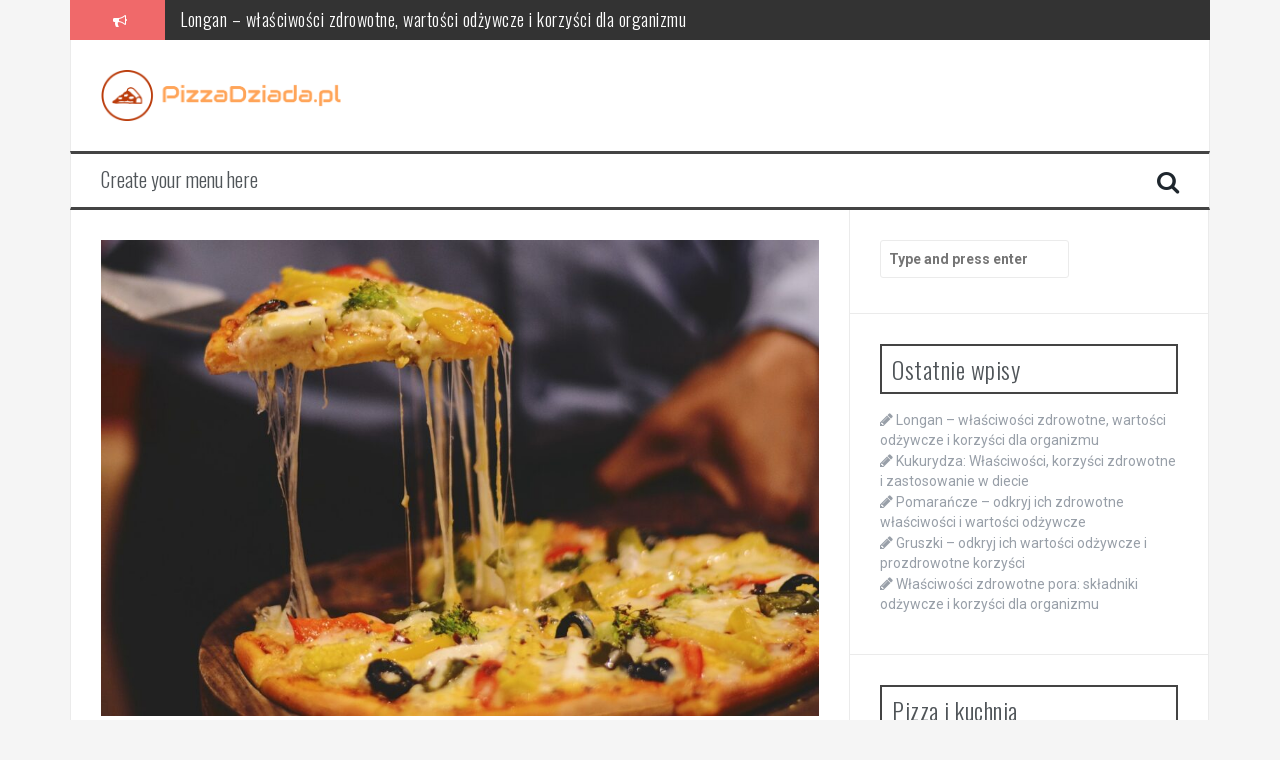

--- FILE ---
content_type: text/html; charset=UTF-8
request_url: https://pizzadziada.pl/krakowskie-pizzerie-z-unikalnymi-smakami-lodow-polaczenie-dwoch-ulubionych-deserow/
body_size: 17912
content:
<!DOCTYPE html>
<html lang="pl-PL">
<head>
<meta charset="UTF-8">
<meta name="viewport" content="width=device-width, initial-scale=1">
<link rel="profile" href="https://gmpg.org/xfn/11">
<link rel="pingback" href="https://pizzadziada.pl/xmlrpc.php">

<meta name='robots' content='index, follow, max-image-preview:large, max-snippet:-1, max-video-preview:-1' />

	<!-- This site is optimized with the Yoast SEO plugin v26.8 - https://yoast.com/product/yoast-seo-wordpress/ -->
	<title>Krakowskie pizzerie z unikalnymi smakami lodów: Połączenie dwóch ulubionych deserów - PizzaDziada.pl</title>
	<link rel="canonical" href="https://pizzadziada.pl/krakowskie-pizzerie-z-unikalnymi-smakami-lodow-polaczenie-dwoch-ulubionych-deserow/" />
	<meta property="og:locale" content="pl_PL" />
	<meta property="og:type" content="article" />
	<meta property="og:title" content="Krakowskie pizzerie z unikalnymi smakami lodów: Połączenie dwóch ulubionych deserów - PizzaDziada.pl" />
	<meta property="og:description" content="Kraków to miasto, które nieustannie zaskakuje swoimi kulinarnymi innowacjami. Połączenie pizzy i lodów, choć może wydawać się nietypowe, zyskuje coraz większą popularność wśród mieszkańców oraz turystów. Lokalne pizzerie oferują nie tylko klasyczne desery, ale także zaskakujące smaki, które łączą słodkie i słone doznania. Warto przekonać się, jakie unikalne kombinacje sztuka kulinarna Krakowa może nam zaoferować [&hellip;]" />
	<meta property="og:url" content="https://pizzadziada.pl/krakowskie-pizzerie-z-unikalnymi-smakami-lodow-polaczenie-dwoch-ulubionych-deserow/" />
	<meta property="og:site_name" content="PizzaDziada.pl" />
	<meta property="article:published_time" content="2021-08-23T23:01:42+00:00" />
	<meta property="article:modified_time" content="2025-12-24T01:00:18+00:00" />
	<meta property="og:image" content="https://pizzadziada.pl/wp-content/uploads/2022/11/pizza_1668784771.jpg" />
	<meta property="og:image:width" content="1280" />
	<meta property="og:image:height" content="848" />
	<meta property="og:image:type" content="image/jpeg" />
	<meta name="author" content="PizzaDziada.pl" />
	<meta name="twitter:card" content="summary_large_image" />
	<meta name="twitter:label1" content="Napisane przez" />
	<meta name="twitter:data1" content="PizzaDziada.pl" />
	<meta name="twitter:label2" content="Szacowany czas czytania" />
	<meta name="twitter:data2" content="8 minut" />
	<script type="application/ld+json" class="yoast-schema-graph">{"@context":"https://schema.org","@graph":[{"@type":"Article","@id":"https://pizzadziada.pl/krakowskie-pizzerie-z-unikalnymi-smakami-lodow-polaczenie-dwoch-ulubionych-deserow/#article","isPartOf":{"@id":"https://pizzadziada.pl/krakowskie-pizzerie-z-unikalnymi-smakami-lodow-polaczenie-dwoch-ulubionych-deserow/"},"author":{"name":"PizzaDziada.pl","@id":"https://pizzadziada.pl/#/schema/person/e5fd961fe5e5cfb44a62921743a42228"},"headline":"Krakowskie pizzerie z unikalnymi smakami lodów: Połączenie dwóch ulubionych deserów","datePublished":"2021-08-23T23:01:42+00:00","dateModified":"2025-12-24T01:00:18+00:00","mainEntityOfPage":{"@id":"https://pizzadziada.pl/krakowskie-pizzerie-z-unikalnymi-smakami-lodow-polaczenie-dwoch-ulubionych-deserow/"},"wordCount":1574,"image":{"@id":"https://pizzadziada.pl/krakowskie-pizzerie-z-unikalnymi-smakami-lodow-polaczenie-dwoch-ulubionych-deserow/#primaryimage"},"thumbnailUrl":"https://pizzadziada.pl/wp-content/uploads/2022/11/pizza_1668784771.jpg","articleSection":["Kuchnia"],"inLanguage":"pl-PL"},{"@type":"WebPage","@id":"https://pizzadziada.pl/krakowskie-pizzerie-z-unikalnymi-smakami-lodow-polaczenie-dwoch-ulubionych-deserow/","url":"https://pizzadziada.pl/krakowskie-pizzerie-z-unikalnymi-smakami-lodow-polaczenie-dwoch-ulubionych-deserow/","name":"Krakowskie pizzerie z unikalnymi smakami lodów: Połączenie dwóch ulubionych deserów - PizzaDziada.pl","isPartOf":{"@id":"https://pizzadziada.pl/#website"},"primaryImageOfPage":{"@id":"https://pizzadziada.pl/krakowskie-pizzerie-z-unikalnymi-smakami-lodow-polaczenie-dwoch-ulubionych-deserow/#primaryimage"},"image":{"@id":"https://pizzadziada.pl/krakowskie-pizzerie-z-unikalnymi-smakami-lodow-polaczenie-dwoch-ulubionych-deserow/#primaryimage"},"thumbnailUrl":"https://pizzadziada.pl/wp-content/uploads/2022/11/pizza_1668784771.jpg","datePublished":"2021-08-23T23:01:42+00:00","dateModified":"2025-12-24T01:00:18+00:00","author":{"@id":"https://pizzadziada.pl/#/schema/person/e5fd961fe5e5cfb44a62921743a42228"},"breadcrumb":{"@id":"https://pizzadziada.pl/krakowskie-pizzerie-z-unikalnymi-smakami-lodow-polaczenie-dwoch-ulubionych-deserow/#breadcrumb"},"inLanguage":"pl-PL","potentialAction":[{"@type":"ReadAction","target":["https://pizzadziada.pl/krakowskie-pizzerie-z-unikalnymi-smakami-lodow-polaczenie-dwoch-ulubionych-deserow/"]}]},{"@type":"ImageObject","inLanguage":"pl-PL","@id":"https://pizzadziada.pl/krakowskie-pizzerie-z-unikalnymi-smakami-lodow-polaczenie-dwoch-ulubionych-deserow/#primaryimage","url":"https://pizzadziada.pl/wp-content/uploads/2022/11/pizza_1668784771.jpg","contentUrl":"https://pizzadziada.pl/wp-content/uploads/2022/11/pizza_1668784771.jpg","width":1280,"height":848,"caption":"clicksgaurav / Pixabay"},{"@type":"BreadcrumbList","@id":"https://pizzadziada.pl/krakowskie-pizzerie-z-unikalnymi-smakami-lodow-polaczenie-dwoch-ulubionych-deserow/#breadcrumb","itemListElement":[{"@type":"ListItem","position":1,"name":"Strona główna","item":"https://pizzadziada.pl/"},{"@type":"ListItem","position":2,"name":"Krakowskie pizzerie z unikalnymi smakami lodów: Połączenie dwóch ulubionych deserów"}]},{"@type":"WebSite","@id":"https://pizzadziada.pl/#website","url":"https://pizzadziada.pl/","name":"PizzaDziada.pl","description":"","potentialAction":[{"@type":"SearchAction","target":{"@type":"EntryPoint","urlTemplate":"https://pizzadziada.pl/?s={search_term_string}"},"query-input":{"@type":"PropertyValueSpecification","valueRequired":true,"valueName":"search_term_string"}}],"inLanguage":"pl-PL"},{"@type":"Person","@id":"https://pizzadziada.pl/#/schema/person/e5fd961fe5e5cfb44a62921743a42228","name":"PizzaDziada.pl","image":{"@type":"ImageObject","inLanguage":"pl-PL","@id":"https://pizzadziada.pl/#/schema/person/image/","url":"https://secure.gravatar.com/avatar/bfd83fde509db3de9c690690b87690711d492ee9717552382212a506974c8308?s=96&d=mm&r=g","contentUrl":"https://secure.gravatar.com/avatar/bfd83fde509db3de9c690690b87690711d492ee9717552382212a506974c8308?s=96&d=mm&r=g","caption":"PizzaDziada.pl"},"url":"https://pizzadziada.pl/author/pizzadziada-pl/"}]}</script>
	<!-- / Yoast SEO plugin. -->


<link rel='dns-prefetch' href='//fonts.googleapis.com' />
<link rel="alternate" type="application/rss+xml" title="PizzaDziada.pl &raquo; Kanał z wpisami" href="https://pizzadziada.pl/feed/" />
<link rel="alternate" type="application/rss+xml" title="PizzaDziada.pl &raquo; Kanał z komentarzami" href="https://pizzadziada.pl/comments/feed/" />
<link rel="alternate" title="oEmbed (JSON)" type="application/json+oembed" href="https://pizzadziada.pl/wp-json/oembed/1.0/embed?url=https%3A%2F%2Fpizzadziada.pl%2Fkrakowskie-pizzerie-z-unikalnymi-smakami-lodow-polaczenie-dwoch-ulubionych-deserow%2F" />
<link rel="alternate" title="oEmbed (XML)" type="text/xml+oembed" href="https://pizzadziada.pl/wp-json/oembed/1.0/embed?url=https%3A%2F%2Fpizzadziada.pl%2Fkrakowskie-pizzerie-z-unikalnymi-smakami-lodow-polaczenie-dwoch-ulubionych-deserow%2F&#038;format=xml" />
<style id='wp-img-auto-sizes-contain-inline-css' type='text/css'>
img:is([sizes=auto i],[sizes^="auto," i]){contain-intrinsic-size:3000px 1500px}
/*# sourceURL=wp-img-auto-sizes-contain-inline-css */
</style>
<style id='wp-emoji-styles-inline-css' type='text/css'>

	img.wp-smiley, img.emoji {
		display: inline !important;
		border: none !important;
		box-shadow: none !important;
		height: 1em !important;
		width: 1em !important;
		margin: 0 0.07em !important;
		vertical-align: -0.1em !important;
		background: none !important;
		padding: 0 !important;
	}
/*# sourceURL=wp-emoji-styles-inline-css */
</style>
<style id='wp-block-library-inline-css' type='text/css'>
:root{--wp-block-synced-color:#7a00df;--wp-block-synced-color--rgb:122,0,223;--wp-bound-block-color:var(--wp-block-synced-color);--wp-editor-canvas-background:#ddd;--wp-admin-theme-color:#007cba;--wp-admin-theme-color--rgb:0,124,186;--wp-admin-theme-color-darker-10:#006ba1;--wp-admin-theme-color-darker-10--rgb:0,107,160.5;--wp-admin-theme-color-darker-20:#005a87;--wp-admin-theme-color-darker-20--rgb:0,90,135;--wp-admin-border-width-focus:2px}@media (min-resolution:192dpi){:root{--wp-admin-border-width-focus:1.5px}}.wp-element-button{cursor:pointer}:root .has-very-light-gray-background-color{background-color:#eee}:root .has-very-dark-gray-background-color{background-color:#313131}:root .has-very-light-gray-color{color:#eee}:root .has-very-dark-gray-color{color:#313131}:root .has-vivid-green-cyan-to-vivid-cyan-blue-gradient-background{background:linear-gradient(135deg,#00d084,#0693e3)}:root .has-purple-crush-gradient-background{background:linear-gradient(135deg,#34e2e4,#4721fb 50%,#ab1dfe)}:root .has-hazy-dawn-gradient-background{background:linear-gradient(135deg,#faaca8,#dad0ec)}:root .has-subdued-olive-gradient-background{background:linear-gradient(135deg,#fafae1,#67a671)}:root .has-atomic-cream-gradient-background{background:linear-gradient(135deg,#fdd79a,#004a59)}:root .has-nightshade-gradient-background{background:linear-gradient(135deg,#330968,#31cdcf)}:root .has-midnight-gradient-background{background:linear-gradient(135deg,#020381,#2874fc)}:root{--wp--preset--font-size--normal:16px;--wp--preset--font-size--huge:42px}.has-regular-font-size{font-size:1em}.has-larger-font-size{font-size:2.625em}.has-normal-font-size{font-size:var(--wp--preset--font-size--normal)}.has-huge-font-size{font-size:var(--wp--preset--font-size--huge)}.has-text-align-center{text-align:center}.has-text-align-left{text-align:left}.has-text-align-right{text-align:right}.has-fit-text{white-space:nowrap!important}#end-resizable-editor-section{display:none}.aligncenter{clear:both}.items-justified-left{justify-content:flex-start}.items-justified-center{justify-content:center}.items-justified-right{justify-content:flex-end}.items-justified-space-between{justify-content:space-between}.screen-reader-text{border:0;clip-path:inset(50%);height:1px;margin:-1px;overflow:hidden;padding:0;position:absolute;width:1px;word-wrap:normal!important}.screen-reader-text:focus{background-color:#ddd;clip-path:none;color:#444;display:block;font-size:1em;height:auto;left:5px;line-height:normal;padding:15px 23px 14px;text-decoration:none;top:5px;width:auto;z-index:100000}html :where(.has-border-color){border-style:solid}html :where([style*=border-top-color]){border-top-style:solid}html :where([style*=border-right-color]){border-right-style:solid}html :where([style*=border-bottom-color]){border-bottom-style:solid}html :where([style*=border-left-color]){border-left-style:solid}html :where([style*=border-width]){border-style:solid}html :where([style*=border-top-width]){border-top-style:solid}html :where([style*=border-right-width]){border-right-style:solid}html :where([style*=border-bottom-width]){border-bottom-style:solid}html :where([style*=border-left-width]){border-left-style:solid}html :where(img[class*=wp-image-]){height:auto;max-width:100%}:where(figure){margin:0 0 1em}html :where(.is-position-sticky){--wp-admin--admin-bar--position-offset:var(--wp-admin--admin-bar--height,0px)}@media screen and (max-width:600px){html :where(.is-position-sticky){--wp-admin--admin-bar--position-offset:0px}}

/*# sourceURL=wp-block-library-inline-css */
</style><style id='global-styles-inline-css' type='text/css'>
:root{--wp--preset--aspect-ratio--square: 1;--wp--preset--aspect-ratio--4-3: 4/3;--wp--preset--aspect-ratio--3-4: 3/4;--wp--preset--aspect-ratio--3-2: 3/2;--wp--preset--aspect-ratio--2-3: 2/3;--wp--preset--aspect-ratio--16-9: 16/9;--wp--preset--aspect-ratio--9-16: 9/16;--wp--preset--color--black: #000000;--wp--preset--color--cyan-bluish-gray: #abb8c3;--wp--preset--color--white: #ffffff;--wp--preset--color--pale-pink: #f78da7;--wp--preset--color--vivid-red: #cf2e2e;--wp--preset--color--luminous-vivid-orange: #ff6900;--wp--preset--color--luminous-vivid-amber: #fcb900;--wp--preset--color--light-green-cyan: #7bdcb5;--wp--preset--color--vivid-green-cyan: #00d084;--wp--preset--color--pale-cyan-blue: #8ed1fc;--wp--preset--color--vivid-cyan-blue: #0693e3;--wp--preset--color--vivid-purple: #9b51e0;--wp--preset--gradient--vivid-cyan-blue-to-vivid-purple: linear-gradient(135deg,rgb(6,147,227) 0%,rgb(155,81,224) 100%);--wp--preset--gradient--light-green-cyan-to-vivid-green-cyan: linear-gradient(135deg,rgb(122,220,180) 0%,rgb(0,208,130) 100%);--wp--preset--gradient--luminous-vivid-amber-to-luminous-vivid-orange: linear-gradient(135deg,rgb(252,185,0) 0%,rgb(255,105,0) 100%);--wp--preset--gradient--luminous-vivid-orange-to-vivid-red: linear-gradient(135deg,rgb(255,105,0) 0%,rgb(207,46,46) 100%);--wp--preset--gradient--very-light-gray-to-cyan-bluish-gray: linear-gradient(135deg,rgb(238,238,238) 0%,rgb(169,184,195) 100%);--wp--preset--gradient--cool-to-warm-spectrum: linear-gradient(135deg,rgb(74,234,220) 0%,rgb(151,120,209) 20%,rgb(207,42,186) 40%,rgb(238,44,130) 60%,rgb(251,105,98) 80%,rgb(254,248,76) 100%);--wp--preset--gradient--blush-light-purple: linear-gradient(135deg,rgb(255,206,236) 0%,rgb(152,150,240) 100%);--wp--preset--gradient--blush-bordeaux: linear-gradient(135deg,rgb(254,205,165) 0%,rgb(254,45,45) 50%,rgb(107,0,62) 100%);--wp--preset--gradient--luminous-dusk: linear-gradient(135deg,rgb(255,203,112) 0%,rgb(199,81,192) 50%,rgb(65,88,208) 100%);--wp--preset--gradient--pale-ocean: linear-gradient(135deg,rgb(255,245,203) 0%,rgb(182,227,212) 50%,rgb(51,167,181) 100%);--wp--preset--gradient--electric-grass: linear-gradient(135deg,rgb(202,248,128) 0%,rgb(113,206,126) 100%);--wp--preset--gradient--midnight: linear-gradient(135deg,rgb(2,3,129) 0%,rgb(40,116,252) 100%);--wp--preset--font-size--small: 13px;--wp--preset--font-size--medium: 20px;--wp--preset--font-size--large: 36px;--wp--preset--font-size--x-large: 42px;--wp--preset--spacing--20: 0.44rem;--wp--preset--spacing--30: 0.67rem;--wp--preset--spacing--40: 1rem;--wp--preset--spacing--50: 1.5rem;--wp--preset--spacing--60: 2.25rem;--wp--preset--spacing--70: 3.38rem;--wp--preset--spacing--80: 5.06rem;--wp--preset--shadow--natural: 6px 6px 9px rgba(0, 0, 0, 0.2);--wp--preset--shadow--deep: 12px 12px 50px rgba(0, 0, 0, 0.4);--wp--preset--shadow--sharp: 6px 6px 0px rgba(0, 0, 0, 0.2);--wp--preset--shadow--outlined: 6px 6px 0px -3px rgb(255, 255, 255), 6px 6px rgb(0, 0, 0);--wp--preset--shadow--crisp: 6px 6px 0px rgb(0, 0, 0);}:where(.is-layout-flex){gap: 0.5em;}:where(.is-layout-grid){gap: 0.5em;}body .is-layout-flex{display: flex;}.is-layout-flex{flex-wrap: wrap;align-items: center;}.is-layout-flex > :is(*, div){margin: 0;}body .is-layout-grid{display: grid;}.is-layout-grid > :is(*, div){margin: 0;}:where(.wp-block-columns.is-layout-flex){gap: 2em;}:where(.wp-block-columns.is-layout-grid){gap: 2em;}:where(.wp-block-post-template.is-layout-flex){gap: 1.25em;}:where(.wp-block-post-template.is-layout-grid){gap: 1.25em;}.has-black-color{color: var(--wp--preset--color--black) !important;}.has-cyan-bluish-gray-color{color: var(--wp--preset--color--cyan-bluish-gray) !important;}.has-white-color{color: var(--wp--preset--color--white) !important;}.has-pale-pink-color{color: var(--wp--preset--color--pale-pink) !important;}.has-vivid-red-color{color: var(--wp--preset--color--vivid-red) !important;}.has-luminous-vivid-orange-color{color: var(--wp--preset--color--luminous-vivid-orange) !important;}.has-luminous-vivid-amber-color{color: var(--wp--preset--color--luminous-vivid-amber) !important;}.has-light-green-cyan-color{color: var(--wp--preset--color--light-green-cyan) !important;}.has-vivid-green-cyan-color{color: var(--wp--preset--color--vivid-green-cyan) !important;}.has-pale-cyan-blue-color{color: var(--wp--preset--color--pale-cyan-blue) !important;}.has-vivid-cyan-blue-color{color: var(--wp--preset--color--vivid-cyan-blue) !important;}.has-vivid-purple-color{color: var(--wp--preset--color--vivid-purple) !important;}.has-black-background-color{background-color: var(--wp--preset--color--black) !important;}.has-cyan-bluish-gray-background-color{background-color: var(--wp--preset--color--cyan-bluish-gray) !important;}.has-white-background-color{background-color: var(--wp--preset--color--white) !important;}.has-pale-pink-background-color{background-color: var(--wp--preset--color--pale-pink) !important;}.has-vivid-red-background-color{background-color: var(--wp--preset--color--vivid-red) !important;}.has-luminous-vivid-orange-background-color{background-color: var(--wp--preset--color--luminous-vivid-orange) !important;}.has-luminous-vivid-amber-background-color{background-color: var(--wp--preset--color--luminous-vivid-amber) !important;}.has-light-green-cyan-background-color{background-color: var(--wp--preset--color--light-green-cyan) !important;}.has-vivid-green-cyan-background-color{background-color: var(--wp--preset--color--vivid-green-cyan) !important;}.has-pale-cyan-blue-background-color{background-color: var(--wp--preset--color--pale-cyan-blue) !important;}.has-vivid-cyan-blue-background-color{background-color: var(--wp--preset--color--vivid-cyan-blue) !important;}.has-vivid-purple-background-color{background-color: var(--wp--preset--color--vivid-purple) !important;}.has-black-border-color{border-color: var(--wp--preset--color--black) !important;}.has-cyan-bluish-gray-border-color{border-color: var(--wp--preset--color--cyan-bluish-gray) !important;}.has-white-border-color{border-color: var(--wp--preset--color--white) !important;}.has-pale-pink-border-color{border-color: var(--wp--preset--color--pale-pink) !important;}.has-vivid-red-border-color{border-color: var(--wp--preset--color--vivid-red) !important;}.has-luminous-vivid-orange-border-color{border-color: var(--wp--preset--color--luminous-vivid-orange) !important;}.has-luminous-vivid-amber-border-color{border-color: var(--wp--preset--color--luminous-vivid-amber) !important;}.has-light-green-cyan-border-color{border-color: var(--wp--preset--color--light-green-cyan) !important;}.has-vivid-green-cyan-border-color{border-color: var(--wp--preset--color--vivid-green-cyan) !important;}.has-pale-cyan-blue-border-color{border-color: var(--wp--preset--color--pale-cyan-blue) !important;}.has-vivid-cyan-blue-border-color{border-color: var(--wp--preset--color--vivid-cyan-blue) !important;}.has-vivid-purple-border-color{border-color: var(--wp--preset--color--vivid-purple) !important;}.has-vivid-cyan-blue-to-vivid-purple-gradient-background{background: var(--wp--preset--gradient--vivid-cyan-blue-to-vivid-purple) !important;}.has-light-green-cyan-to-vivid-green-cyan-gradient-background{background: var(--wp--preset--gradient--light-green-cyan-to-vivid-green-cyan) !important;}.has-luminous-vivid-amber-to-luminous-vivid-orange-gradient-background{background: var(--wp--preset--gradient--luminous-vivid-amber-to-luminous-vivid-orange) !important;}.has-luminous-vivid-orange-to-vivid-red-gradient-background{background: var(--wp--preset--gradient--luminous-vivid-orange-to-vivid-red) !important;}.has-very-light-gray-to-cyan-bluish-gray-gradient-background{background: var(--wp--preset--gradient--very-light-gray-to-cyan-bluish-gray) !important;}.has-cool-to-warm-spectrum-gradient-background{background: var(--wp--preset--gradient--cool-to-warm-spectrum) !important;}.has-blush-light-purple-gradient-background{background: var(--wp--preset--gradient--blush-light-purple) !important;}.has-blush-bordeaux-gradient-background{background: var(--wp--preset--gradient--blush-bordeaux) !important;}.has-luminous-dusk-gradient-background{background: var(--wp--preset--gradient--luminous-dusk) !important;}.has-pale-ocean-gradient-background{background: var(--wp--preset--gradient--pale-ocean) !important;}.has-electric-grass-gradient-background{background: var(--wp--preset--gradient--electric-grass) !important;}.has-midnight-gradient-background{background: var(--wp--preset--gradient--midnight) !important;}.has-small-font-size{font-size: var(--wp--preset--font-size--small) !important;}.has-medium-font-size{font-size: var(--wp--preset--font-size--medium) !important;}.has-large-font-size{font-size: var(--wp--preset--font-size--large) !important;}.has-x-large-font-size{font-size: var(--wp--preset--font-size--x-large) !important;}
/*# sourceURL=global-styles-inline-css */
</style>

<style id='classic-theme-styles-inline-css' type='text/css'>
/*! This file is auto-generated */
.wp-block-button__link{color:#fff;background-color:#32373c;border-radius:9999px;box-shadow:none;text-decoration:none;padding:calc(.667em + 2px) calc(1.333em + 2px);font-size:1.125em}.wp-block-file__button{background:#32373c;color:#fff;text-decoration:none}
/*# sourceURL=/wp-includes/css/classic-themes.min.css */
</style>
<link rel='stylesheet' id='ez-toc-css' href='https://pizzadziada.pl/wp-content/plugins/easy-table-of-contents/assets/css/screen.min.css?ver=2.0.80' type='text/css' media='all' />
<style id='ez-toc-inline-css' type='text/css'>
div#ez-toc-container .ez-toc-title {font-size: 120%;}div#ez-toc-container .ez-toc-title {font-weight: 500;}div#ez-toc-container ul li , div#ez-toc-container ul li a {font-size: 95%;}div#ez-toc-container ul li , div#ez-toc-container ul li a {font-weight: 500;}div#ez-toc-container nav ul ul li {font-size: 90%;}.ez-toc-box-title {font-weight: bold; margin-bottom: 10px; text-align: center; text-transform: uppercase; letter-spacing: 1px; color: #666; padding-bottom: 5px;position:absolute;top:-4%;left:5%;background-color: inherit;transition: top 0.3s ease;}.ez-toc-box-title.toc-closed {top:-25%;}
.ez-toc-container-direction {direction: ltr;}.ez-toc-counter ul{counter-reset: item ;}.ez-toc-counter nav ul li a::before {content: counters(item, '.', decimal) '. ';display: inline-block;counter-increment: item;flex-grow: 0;flex-shrink: 0;margin-right: .2em; float: left; }.ez-toc-widget-direction {direction: ltr;}.ez-toc-widget-container ul{counter-reset: item ;}.ez-toc-widget-container nav ul li a::before {content: counters(item, '.', decimal) '. ';display: inline-block;counter-increment: item;flex-grow: 0;flex-shrink: 0;margin-right: .2em; float: left; }
/*# sourceURL=ez-toc-inline-css */
</style>
<link rel='stylesheet' id='flymag-bootstrap-css' href='https://pizzadziada.pl/wp-content/themes/flymag/bootstrap/css/bootstrap.min.css?ver=1' type='text/css' media='all' />
<link rel='stylesheet' id='flymag-body-fonts-css' href='//fonts.googleapis.com/css?family=Roboto%3A400%2C400italic%2C700%2C700italic&#038;ver=6.9' type='text/css' media='all' />
<link rel='stylesheet' id='flymag-headings-fonts-css' href='//fonts.googleapis.com/css?family=Oswald%3A400%2C300%2C700&#038;ver=6.9' type='text/css' media='all' />
<link rel='stylesheet' id='flymag-style-css' href='https://pizzadziada.pl/wp-content/themes/flymag-child/style.css?ver=6.9' type='text/css' media='all' />
<style id='flymag-style-inline-css' type='text/css'>
.social-navigation li:hover > a::before, a, a:hover, a:focus, a:active { color:}
.custom-menu-item-1:hover, .custom-menu-item-1 .sub-menu, .ticker-info, button, .button, input[type="button"], input[type="reset"], input[type="submit"] { background-color:}
.custom-menu-item-1 { border-color:}
.custom-menu-item-2:hover, .custom-menu-item-2 .sub-menu { background-color:}
.custom-menu-item-2 { border-color:}
.custom-menu-item-3:hover, .custom-menu-item-3 .sub-menu { background-color:}
.custom-menu-item-3 { border-color:}
.custom-menu-item-4:hover, .custom-menu-item-4 .sub-menu { background-color:}
.custom-menu-item-4 { border-color:}
.custom-menu-item-0:hover, .custom-menu-item-0 .sub-menu { background-color:}
.custom-menu-item-0 { border-color:}
.site-branding { background-color:}
.news-ticker { background-color:}
.site-title a, .site-title a:hover { color:}
.site-description { color:}
.main-navigation { background-color:}
.main-navigation a, .main-navigation li::before { color:}
body { color:}
.widget-area .widget, .widget-area .widget a { color:}
.site-footer, .footer-widget-area { background-color:}
.site-logo { max-width:240px; }

/*# sourceURL=flymag-style-inline-css */
</style>
<link rel='stylesheet' id='flymag-font-awesome-css' href='https://pizzadziada.pl/wp-content/themes/flymag/fonts/font-awesome.min.css?ver=6.9' type='text/css' media='all' />
<link rel='stylesheet' id='arpw-style-css' href='https://pizzadziada.pl/wp-content/plugins/advanced-random-posts-widget/assets/css/arpw-frontend.css?ver=6.9' type='text/css' media='all' />
<link rel='stylesheet' id='yarppRelatedCss-css' href='https://pizzadziada.pl/wp-content/plugins/yet-another-related-posts-plugin/style/related.css?ver=5.30.11' type='text/css' media='all' />
<script type="text/javascript" src="https://pizzadziada.pl/wp-includes/js/jquery/jquery.min.js?ver=3.7.1" id="jquery-core-js"></script>
<script type="text/javascript" src="https://pizzadziada.pl/wp-includes/js/jquery/jquery-migrate.min.js?ver=3.4.1" id="jquery-migrate-js"></script>
<script type="text/javascript" src="https://pizzadziada.pl/wp-content/themes/flymag/js/jquery.fitvids.js?ver=1" id="flymag-fitvids-js"></script>
<script type="text/javascript" src="https://pizzadziada.pl/wp-content/themes/flymag/js/jquery.slicknav.min.js?ver=1" id="flymag-slicknav-js"></script>
<script type="text/javascript" src="https://pizzadziada.pl/wp-content/themes/flymag/js/jquery.easy-ticker.min.js?ver=1" id="flymag-ticker-js"></script>
<script type="text/javascript" src="https://pizzadziada.pl/wp-content/themes/flymag/js/wow.min.js?ver=1" id="flymag-animations-js"></script>
<script type="text/javascript" src="https://pizzadziada.pl/wp-content/themes/flymag/js/scripts.js?ver=1" id="flymag-scripts-js"></script>
<script type="text/javascript" src="https://pizzadziada.pl/wp-content/themes/flymag/js/owl.carousel.min.js?ver=1" id="flymag-owl-script-js"></script>
<script type="text/javascript" id="flymag-slider-init-js-extra">
/* <![CDATA[ */
var sliderOptions = {"slideshowspeed":"4000"};
//# sourceURL=flymag-slider-init-js-extra
/* ]]> */
</script>
<script type="text/javascript" src="https://pizzadziada.pl/wp-content/themes/flymag/js/slider-init.js?ver=1" id="flymag-slider-init-js"></script>
<link rel="https://api.w.org/" href="https://pizzadziada.pl/wp-json/" /><link rel="alternate" title="JSON" type="application/json" href="https://pizzadziada.pl/wp-json/wp/v2/posts/621" /><link rel="EditURI" type="application/rsd+xml" title="RSD" href="https://pizzadziada.pl/xmlrpc.php?rsd" />
<meta name="generator" content="WordPress 6.9" />
<link rel='shortlink' href='https://pizzadziada.pl/?p=621' />

		<!-- GA Google Analytics @ https://m0n.co/ga -->
		<script async src="https://www.googletagmanager.com/gtag/js?id=G-Y4D93EBP9D"></script>
		<script>
			window.dataLayer = window.dataLayer || [];
			function gtag(){dataLayer.push(arguments);}
			gtag('js', new Date());
			gtag('config', 'G-Y4D93EBP9D');
		</script>

	<!-- Analytics by WP Statistics - https://wp-statistics.com -->
<!--[if lt IE 9]>
<script src="https://pizzadziada.pl/wp-content/themes/flymag/js/html5shiv.js"></script>
<![endif]-->
<style type="text/css">.recentcomments a{display:inline !important;padding:0 !important;margin:0 !important;}</style></head>

<body data-rsssl=1 class="wp-singular post-template-default single single-post postid-621 single-format-standard wp-theme-flymag wp-child-theme-flymag-child">
<div id="page" class="hfeed site">
	<a class="skip-link screen-reader-text" href="#content">Skip to content</a>

			
			<div class="latest-news container">
				<div class="ticker-info col-md-1 col-sm-1 col-xs-1">
					<i class="fa fa-bullhorn"></i>
				</div>
				<div class="news-ticker col-md-11 col-sm-11 col-xs-11">
					<div class="ticker-inner">
													<h4 class="ticker-title"><a href="https://pizzadziada.pl/longan-wlasciwosci-zdrowotne-wartosci-odzywcze-i-korzysci-dla-organizmu/" rel="bookmark">Longan – właściwości zdrowotne, wartości odżywcze i korzyści dla organizmu</a></h4>													<h4 class="ticker-title"><a href="https://pizzadziada.pl/kukurydza-wlasciwosci-korzysci-zdrowotne-i-zastosowanie-w-diecie/" rel="bookmark">Kukurydza: Właściwości, korzyści zdrowotne i zastosowanie w diecie</a></h4>													<h4 class="ticker-title"><a href="https://pizzadziada.pl/pomarancze-odkryj-ich-zdrowotne-wlasciwosci-i-wartosci-odzywcze/" rel="bookmark">Pomarańcze &#8211; odkryj ich zdrowotne właściwości i wartości odżywcze</a></h4>													<h4 class="ticker-title"><a href="https://pizzadziada.pl/gruszki-odkryj-ich-wartosci-odzywcze-i-prozdrowotne-korzysci/" rel="bookmark">Gruszki – odkryj ich wartości odżywcze i prozdrowotne korzyści</a></h4>													<h4 class="ticker-title"><a href="https://pizzadziada.pl/wlasciwosci-zdrowotne-pora-skladniki-odzywcze-i-korzysci-dla-organizmu/" rel="bookmark">Właściwości zdrowotne pora: składniki odżywcze i korzyści dla organizmu</a></h4>													<h4 class="ticker-title"><a href="https://pizzadziada.pl/dieta-1200-kcal-zasady-korzysci-i-przykladowy-jadlospis/" rel="bookmark">Dieta 1200 kcal – zasady, korzyści i przykładowy jadłospis</a></h4>											</div>
				</div>
			</div>

			
	<header id="masthead" class="site-header container clearfix" role="banner">
		<div class="site-branding clearfix">
							<a href="https://pizzadziada.pl/" title="PizzaDziada.pl"><img class="site-logo" src="https://pizzadziada.pl/wp-content/uploads/2023/09/pizzadziada.png" alt="PizzaDziada.pl" /></a>
					</div>
		<nav id="site-navigation" class="main-navigation" role="navigation">
			<a class="menu-fallback" href="https://pizzadziada.pl/wp-admin/nav-menus.php">Create your menu here</a>			<span class="search-toggle"><i class="fa fa-search"></i></span>
			
<div class="search-wrapper">
	<form role="search" method="get" class="flymag-search-form" action="https://pizzadziada.pl/">
		<span class="search-close"><i class="fa fa-times"></i></span>
		<label>
			<span class="screen-reader-text">Search for:</span>
			<input type="search" class="search-field" placeholder="Type and press enter" value="" name="s" title="Search for:" />
		</label>
	</form>
</div>
	
		</nav><!-- #site-navigation -->
		<nav class="mobile-nav"></nav>
	</header><!-- #masthead -->

	<div id="content" class="site-content container clearfix">
	
	
	<div id="primary" class="content-area ">
		<main id="main" class="site-main" role="main">

		
			
<article id="post-621" class="post-621 post type-post status-publish format-standard has-post-thumbnail hentry category-kuchnia">

			<div class="single-thumb">
			<img width="820" height="543" src="https://pizzadziada.pl/wp-content/uploads/2022/11/pizza_1668784771.jpg" class="attachment-entry-thumb size-entry-thumb wp-post-image" alt="" decoding="async" fetchpriority="high" srcset="https://pizzadziada.pl/wp-content/uploads/2022/11/pizza_1668784771.jpg 1280w, https://pizzadziada.pl/wp-content/uploads/2022/11/pizza_1668784771-300x199.jpg 300w, https://pizzadziada.pl/wp-content/uploads/2022/11/pizza_1668784771-1024x678.jpg 1024w, https://pizzadziada.pl/wp-content/uploads/2022/11/pizza_1668784771-768x509.jpg 768w" sizes="(max-width: 820px) 100vw, 820px" />		</div>	
	
	<header class="entry-header">
		<h1 class="entry-title">Krakowskie pizzerie z unikalnymi smakami lodów: Połączenie dwóch ulubionych deserów</h1>
				<div class="entry-meta">
			<span class="posted-on"><i class="fa fa-calendar"></i> <a href="https://pizzadziada.pl/krakowskie-pizzerie-z-unikalnymi-smakami-lodow-polaczenie-dwoch-ulubionych-deserow/" rel="bookmark"><time class="entry-date published" datetime="2021-08-24T01:01:42+02:00">24 sierpnia 2021</time><time class="updated" datetime="2025-12-24T02:00:18+01:00">24 grudnia 2025</time></a></span><span class="byline"> <i class="fa fa-user"></i> <span class="author vcard"><a class="url fn n" href="https://pizzadziada.pl/author/pizzadziada-pl/">PizzaDziada.pl</a></span></span>		</div><!-- .entry-meta -->
			</header><!-- .entry-header -->

	<div class="entry-content">
		<p>Kraków to miasto, które nieustannie zaskakuje swoimi kulinarnymi innowacjami. Połączenie pizzy i lodów, choć może wydawać się nietypowe, zyskuje coraz większą popularność wśród mieszkańców oraz turystów. Lokalne pizzerie oferują nie tylko klasyczne desery, ale także zaskakujące smaki, które łączą słodkie i słone doznania. Warto przekonać się, jakie unikalne kombinacje sztuka kulinarna Krakowa może nam zaoferować oraz dlaczego coraz więcej osób sięga po te oryginalne propozycje.</p>
<div id="ez-toc-container" class="ez-toc-v2_0_80 counter-hierarchy ez-toc-counter ez-toc-grey ez-toc-container-direction">
<div class="ez-toc-title-container">
<p class="ez-toc-title" style="cursor:inherit">Spis treści</p>
<span class="ez-toc-title-toggle"><a href="#" class="ez-toc-pull-right ez-toc-btn ez-toc-btn-xs ez-toc-btn-default ez-toc-toggle" aria-label="Przełącznik Spisu Treści"><span class="ez-toc-js-icon-con"><span class=""><span class="eztoc-hide" style="display:none;">Toggle</span><span class="ez-toc-icon-toggle-span"><svg style="fill: #999;color:#999" xmlns="http://www.w3.org/2000/svg" class="list-377408" width="20px" height="20px" viewBox="0 0 24 24" fill="none"><path d="M6 6H4v2h2V6zm14 0H8v2h12V6zM4 11h2v2H4v-2zm16 0H8v2h12v-2zM4 16h2v2H4v-2zm16 0H8v2h12v-2z" fill="currentColor"></path></svg><svg style="fill: #999;color:#999" class="arrow-unsorted-368013" xmlns="http://www.w3.org/2000/svg" width="10px" height="10px" viewBox="0 0 24 24" version="1.2" baseProfile="tiny"><path d="M18.2 9.3l-6.2-6.3-6.2 6.3c-.2.2-.3.4-.3.7s.1.5.3.7c.2.2.4.3.7.3h11c.3 0 .5-.1.7-.3.2-.2.3-.5.3-.7s-.1-.5-.3-.7zM5.8 14.7l6.2 6.3 6.2-6.3c.2-.2.3-.5.3-.7s-.1-.5-.3-.7c-.2-.2-.4-.3-.7-.3h-11c-.3 0-.5.1-.7.3-.2.2-.3.5-.3.7s.1.5.3.7z"/></svg></span></span></span></a></span></div>
<nav><ul class='ez-toc-list ez-toc-list-level-1 ' ><li class='ez-toc-page-1 ez-toc-heading-level-2'><a class="ez-toc-link ez-toc-heading-1" href="#Jakie_sa_najciekawsze_polaczenia_pizzy_i_lodow_w_Krakowie" >Jakie są najciekawsze połączenia pizzy i lodów w Krakowie?</a></li><li class='ez-toc-page-1 ez-toc-heading-level-2'><a class="ez-toc-link ez-toc-heading-2" href="#Gdzie_znalezc_najlepsze_pizzerie_z_lodami_w_Krakowie" >Gdzie znaleźć najlepsze pizzerie z lodami w Krakowie?</a></li><li class='ez-toc-page-1 ez-toc-heading-level-2'><a class="ez-toc-link ez-toc-heading-3" href="#Jakie_smaki_lodow_sa_najpopularniejsze_w_polaczeniu_z_pizza" >Jakie smaki lodów są najpopularniejsze w połączeniu z pizzą?</a></li><li class='ez-toc-page-1 ez-toc-heading-level-2'><a class="ez-toc-link ez-toc-heading-4" href="#Jakie_sa_zalety_laczenia_pizzy_i_lodow" >Jakie są zalety łączenia pizzy i lodów?</a></li><li class='ez-toc-page-1 ez-toc-heading-level-2'><a class="ez-toc-link ez-toc-heading-5" href="#Jakie_sa_opinie_klientow_na_temat_pizzy_z_lodami" >Jakie są opinie klientów na temat pizzy z lodami?</a></li></ul></nav></div>
<h2><span class="ez-toc-section" id="Jakie_sa_najciekawsze_polaczenia_pizzy_i_lodow_w_Krakowie"></span>Jakie są najciekawsze połączenia pizzy i lodów w Krakowie?<span class="ez-toc-section-end"></span></h2>
<p>Kraków jest miastem, które zaskakuje różnorodnością kulinarnej oferty, a połączenie pizzy z lodami staje się coraz bardziej popularne. Wiele pizzerii w tym mieście wprowadza do swojego menu wyjątkowe propozycje, które łączą te dwa pozornie odmienne dania. Niektóre lokale serwują pizzę z lodami jako ciekawy deser, który podkreśla smak pieczonego <a href="https://pizzadziada.pl/ciasta-na-diecie-odchudzajacej-zdrowe-przepisy-i-skladniki/">ciasta</a>, a inne stosują lody jako nietypowy składnik pizzy, co daje zupełnie nowe doznania smakowe.</p>
<p>Wśród interesujących połączeń można znaleźć na przykład pizzę, na której zamiast tradycyjnego sosu pomidorowego znajduje się sos czekoladowy, a na wierzchu umieszczone są gałki lodów waniliowych. Tego typu unikalne kompozycje nie tylko zaspokajają głód, ale także dostarczają niezapomnianych wrażeń kulinarnych. Warto również zwrócić uwagę na pizzerie, które oferują pizze posypane pokruszonymi lodami lub bitą śmietaną, co wprowadza niezwykle świeże akcenty do klasycznej receptury.</p>
<table>
<thead>
<tr>
<th>Rodzaj połączenia</th>
<th>Przykłady</th>
<th>Opis</th>
</tr>
</thead>
<tbody>
<tr>
<td>Pizza z lodami jako deser</td>
<td>Pizza czekoladowa z lodami waniliowymi</td>
<td>Tradycyjna pizza z sosem czekoladowym i gałkami lodów.</td>
</tr>
<tr>
<td>Lody jako składnik pizzy</td>
<td>Pizza owocowa z sorbetem</td>
<td>Pizza z owocami i dodatkiem sorbetu, co nadaje jej świeżości.</td>
</tr>
<tr>
<td>Pizza z lodami na wierzchu</td>
<td>Pizza z bitą śmietaną i lodami</td>
<td>Na wierzchu pizzy układane są lody i bita śmietana.</td>
</tr>
</tbody>
</table>
<p>Ciekawe połączenia pizzy i lodów przyciągają nie tylko smakoszy, ale także tych, którzy chcą spróbować czegoś nowego. W Krakowie panuje atmosfera eksperymentowania z smakami, co sprawia, że każdy <a href="https://pizzadziada.pl/korzysci-z-regularnych-posilkow-zdrowa-dieta-dla-lepszego-zycia/">posiłek</a> może być niepowtarzalnym przeżyciem. Mieszkańcy i turyści z zadowoleniem odkrywają nowe, śmiałe kombinacje, które łączą klasyczne włoskie danie z pysznymi lodami.</p>
<h2><span class="ez-toc-section" id="Gdzie_znalezc_najlepsze_pizzerie_z_lodami_w_Krakowie"></span>Gdzie znaleźć najlepsze pizzerie z lodami w Krakowie?<span class="ez-toc-section-end"></span></h2>
<p>Kraków to miasto, które nie tylko zachwyca swoją architekturą, ale także bogatą ofertą kulinarną. Wśród wielu lokali gastronomicznych, pizzerie wyróżniają się nie tylko znakomitymi pizzami, ale również <strong>wyjątkowymi smakami lodów</strong>. Warto odwiedzić miejsca, które są szczególnie cenione za kreatywność w kuchni oraz umiejętność łączenia tradycyjnych smaków z nowoczesnymi pomysłami na desery.</p>
<p>Jedną z pizzerii, która cieszy się dużą popularnością w Krakowie, jest lokal znajdujący się w Starym Mieście. Oprócz pysznych pizz serwuje on lody rzemieślnicze, produkowane na miejscu. Dzięki sezonowym składnikom, smak lodów zmienia się w zależności od pory roku, co z pewnością przyciągnie miłośników oryginalnych smaków.</p>
<p>Inną ciekawą propozycją jest pizzeria zlokalizowana w dzielnicy Kazimierz, która znana jest z eksperymentowania z różnymi dodatkami do lodów. Klienci mają możliwość wyboru zaskakujących połączeń, takich jak pizza z lodami o smaku figowym czy malinowym. Takie nietypowe zestawienia z pewnością zostaną zapamiętane przez każdego smakosza.</p>
<p>Warto również zwrócić uwagę na popularne pizzerie w dzielnicy Podgórze, gdzie oprócz klasycznych propozycji, można znaleźć również lody wegańskie oraz bezglutenowe. Dzięki temu, każdy odwiedzający Kraków, bez względu na preferencje dietetyczne, znajdzie coś dla siebie.</p>
<table>
<thead>
<tr>
<th>Nazwa Pizzerii</th>
<th>Specjalność Lodów</th>
<th>Lokalizacja</th>
</tr>
</thead>
<tbody>
<tr>
<td>Pizzeria Stare Miasto</td>
<td>Rzemieślnicze lody sezonowe</td>
<td>Stare Miasto</td>
</tr>
<tr>
<td>Pizzeria Kazimierz</td>
<td>Nietypowe połączenia z pizzą</td>
<td>Kazimierz</td>
</tr>
<tr>
<td>Pizzeria Podgórze</td>
<td>Wegańskie i bezglutenowe lody</td>
<td>Podgórze</td>
</tr>
</tbody>
</table>
<p>Zwiedzając Kraków, warto zatrzymać się w tych pizzeriach, które tworzą nie tylko pyszne, ale też efektowne lody, które z pewnością umilą każdą wizytę w tym magicznym mieście.</p>
<h2><span class="ez-toc-section" id="Jakie_smaki_lodow_sa_najpopularniejsze_w_polaczeniu_z_pizza"></span>Jakie smaki lodów są najpopularniejsze w połączeniu z pizzą?<span class="ez-toc-section-end"></span></h2>
<p>Pizza to jedno z najpopularniejszych dań na całym świecie, a jej różnorodność smaków sprawia, że można ją bardzo łatwo łączyć z innymi przysmakami, takimi jak lody. Wśród najczęściej wybieranych smaków lodów, które pasują do pizzy, dominują <strong>intensywne aromaty</strong>. Czekoladowe, truskawkowe i waniliowe lody cieszą się szczególną popularnością, ze względu na swoją słodycz, która doskonale balansuje słoną i wyrazistą nutę pizzy.</p>
<p>Oprócz tradycyjnych smaków, coraz więcej osób decyduje się na bardziej nietypowe połączenia. Lody o smaku <strong><a href="https://pizzadziada.pl/wlasciwosci-lawendy-zdrowotne-dzialanie-i-zastosowanie-w-medycynie/">lawendy</a></strong> czy nawet <strong>chili</strong> zaczynają zdobywać uznanie wśród koneserów, którzy poszukują nowych doznań smakowych. Takie nietypowe wybory dodają pizzy wyjątkowego charakteru i sprawiają, że cała uczta staje się niezapomniana.</p>
<p>Klienci chętnie eksperymentują z różnymi kombinacjami, co otwiera przestrzeń dla stworzenia unikalnych połączeń smakowych. W ostatnich latach zauważono również rosnące zainteresowanie lodami <strong>wegańskimi</strong>, które stają się coraz bardziej popularne. Ich różnorodność smaków, od owocowych po orzechowe, sprawia, że mogą być doskonałym uzupełnieniem dla pizzy bez względu na preferencje dietetyczne.</p>
<ul>
<li>Czekoladowe lody: mocny, słodki smak, który doskonale komponuje się z aromatyczną pizzą.</li>
<li>Truskawkowe lody: świeżość truskawki przełamuje intensywność pizzy.</li>
<li>Waniilia: klasyczny smak, który współgra z wieloma rodzajami pizzy.</li>
<li>Lawenda: aromat lawendy dodaje delikatności i nowego wymiaru smakowego.</li>
<li>Chili: pikantność chili wprowadza zaskakujący i intrygujący kontrast.</li>
</ul>
<p>Wybór odpowiedniego smaku lodów do pizzy może wyróżnić doświadczenia kulinarne, wprowadzając zaskakującą harmonię między słodkim a słonym, co sprawia, że każdy posiłek staje się wyjątkową przyjemnością.</p>
<h2><span class="ez-toc-section" id="Jakie_sa_zalety_laczenia_pizzy_i_lodow"></span>Jakie są zalety łączenia pizzy i lodów?<span class="ez-toc-section-end"></span></h2>
<p>Łączenie pizzy i lodów to coraz popularniejszy trend kulinarny, który zachwyca nie tylko oryginalnością, ale także różnorodnością smaków. Jedną z najważniejszych <strong>zalety</strong> tego połączenia jest zaspokajanie różnych smakowych preferencji, które często towarzyszą nam w ciągu dnia. Na przykład, wiele osób ma ochotę na coś słonego, ale w pewnym momencie również pragnie doświadczyć czegoś słodkiego. Pizza w połączeniu z lodami może stanowić doskonałe rozwiązanie na letnie dni, kiedy ciepło sprawia, że mamy ochotę na chłodniejsze, orzeźwiające smaki.</p>
<p>Innym istotnym aspektem jest <strong>atrakcyjność dla gości</strong>. Podanie pizzy z lodami jako części menu może zaskoczyć i oczarować naszych przyjaciół lub rodzinę. To nietypowe połączenie może być świetnym tematem do rozmowy oraz doskonałą okazją do wypróbowania nowych smaków. Wyobraźmy sobie pizzę z owocowymi lodami lub pizzę na słodko, na przykład z nutellą i lodami waniliowymi. Tego rodzaju kreatywne kombinacje z pewnością przyciągną uwagę i sprawią, że impreza stanie się niezapomniana.</p>
<p>Ponadto łączenie pizzy i lodów pozwala na eksplorację różnych <strong>tekstur i temperatur</strong>. Temperatury i struktury tych dwóch <a href="https://pizzadziada.pl/mrozenie-potraw-zasady-techniki-i-porady-dla-kazdego/">potraw</a> kontrastują ze sobą, co stwarza wyjątkowe doznania kulinarne. Ciepła, chrupiąca pizza zestawiona z zimnymi, kremowymi lodami wzbogaca nasze doświadczenia smakowe, co sprawia, że jeden posiłek może być bardziej satysfakcjonujący.</p>
<p>Nie można zapominać również o tym, że takie połączenie może być <strong>doskonałym sposobem na spełnianie zachcianek</strong>. Kiedy pragniemy zarówno czegoś słodkiego, jak i słonego, połączenie obu dań na talerzu może ułatwić nam zaspokojenie tych pragnień w sposób łatwy i przyjemny.</p>
<h2><span class="ez-toc-section" id="Jakie_sa_opinie_klientow_na_temat_pizzy_z_lodami"></span>Jakie są opinie klientów na temat pizzy z lodami?<span class="ez-toc-section-end"></span></h2>
<p>Opinie klientów na temat pizzy z lodami są przeważnie pozytywne, co związane jest z kreatywnością i innowacyjnością tego połączenia. Wiele osób docenia możliwość eksperymentowania z nowymi smakami, co czyni jedzenie bardziej ekscytującym doświadczeniem. Pizza z lodami to dość nietypowe danie, które przyciąga przede wszystkim miłośników kulinarnych nowości. Klienci często podkreślają, że połączenie gorącej pizzy z zimnymi lodami może być zaskakujące, ale również przyjemne dla podniebienia.<p></p></p>
<p>Niemniej jednak, nie wszyscy są zwolennikami takich kulinarnych eksperymentów. Część osób może być sceptyczna wobec zestawienia słonych i słodkich smaków. Dla nich pizza jest tradycyjnym daniem, które najlepiej smakuje w swojej klasycznej formie. Ten dysonans prowadzi do ciekawych dyskusji, w których klienci dzielą się swoimi doświadczeniami i preferencjami kulinarnymi.<p></p></p>
<p>Warto zauważyć, że pizza z lodami nie tylko przyciąga uwagę, ale także staje się tematem rozmów w gronie znajomych lub na imprezach. Można spotkać wielu entuzjastów, którzy zachęcają do spróbowania tego połączenia, mówiąc o niesamowitych doznaniach smakowych, jakie oferuje. Takie dania często stają się <a href="https://pizzadziada.pl/diety-gwiazd-jak-celebryci-osiagaja-zdrowa-sylwetke/">gwiazdą</a> menu w lokalnych restauracjach, które dążą do wywołania emocji i przyciągnięcia gości swoją oryginalnością.</p>
<p>Podsumowując, opinie na temat pizzy z lodami ukazują, że jest to danie, które budzi mieszane uczucia, ale również stwarza nowe możliwości dla tych, którzy są otwarci na kulinarne nowości.<div class='yarpp yarpp-related yarpp-related-website yarpp-template-list'>
<!-- YARPP List -->
<b>Powiązane wpisy:</b><ol>
<li><a href="https://pizzadziada.pl/najlepsze-przepisy-na-przekaski-na-piknik-smaczne-i-przenosne/" rel="bookmark" title="Najlepsze przepisy na przekąski na piknik: Smaczne i przenośne">Najlepsze przepisy na przekąski na piknik: Smaczne i przenośne</a></li>
<li><a href="https://pizzadziada.pl/przepisy-na-weganskie-lody-rozpieszczaj-sie-mrozonymi-smakolykami-bez-nabialu/" rel="bookmark" title="Przepisy na wegańskie lody: Rozpieszczaj się mrożonymi smakołykami bez nabiału">Przepisy na wegańskie lody: Rozpieszczaj się mrożonymi smakołykami bez nabiału</a></li>
<li><a href="https://pizzadziada.pl/przepisy-na-weganskie-dania-z-kaszy-quinoa-superfood-w-wegetarianskiej-kuchni/" rel="bookmark" title="Przepisy na wegańskie dania z kaszy quinoa: Superfood w wegetariańskiej kuchni">Przepisy na wegańskie dania z kaszy quinoa: Superfood w wegetariańskiej kuchni</a></li>
<li><a href="https://pizzadziada.pl/najlepsze-przepisy-na-pizze-z-warzywami-odkryj-zdrowe-i-smaczne-kombinacje/" rel="bookmark" title="Najlepsze przepisy na pizzę z warzywami: Odkryj zdrowe i smaczne kombinacje">Najlepsze przepisy na pizzę z warzywami: Odkryj zdrowe i smaczne kombinacje</a></li>
</ol>
</div>
			</div><!-- .entry-content -->

	<footer class="entry-footer">
		<i class="fa fa-folder"></i>&nbsp;<span class="cat-links"><a href="https://pizzadziada.pl/kategoria/kuchnia/" rel="category tag">Kuchnia</a></span>	</footer><!-- .entry-footer -->
</article><!-- #post-## -->

					<nav class="navigation post-navigation clearfix" role="navigation">
			<h1 class="screen-reader-text">Post navigation</h1>
			<div class="nav-links">
				<div class="nav-previous button"><a href="https://pizzadziada.pl/najlepsze-pizzerie-w-krakowie-z-dostawa-do-domu-wygodna-opcja-na-wieczor/" rel="prev"><span class="meta-nav">&larr;</span>&nbsp;Najlepsze pizzerie w Krakowie z dostawą do domu: Wygodna opcja na wieczór</a></div><div class="nav-next button"><a href="https://pizzadziada.pl/pizze-z-dodatkiem-egzotycznych-skladnikow-odkryj-nowe-kuchnie-i-smaki/" rel="next">Pizze z dodatkiem egzotycznych składników: Odkryj nowe kuchnie i smaki&nbsp;<span class="meta-nav">&rarr;</span></a></div>			</div><!-- .nav-links -->
		</nav><!-- .navigation -->
		
			
		
		</main><!-- #main -->
	</div><!-- #primary -->


<div id="secondary" class="widget-area" role="complementary">
	<aside id="search-2" class="widget widget_search">
<div class="search-wrapper">
	<form role="search" method="get" class="flymag-search-form" action="https://pizzadziada.pl/">
		<span class="search-close"><i class="fa fa-times"></i></span>
		<label>
			<span class="screen-reader-text">Search for:</span>
			<input type="search" class="search-field" placeholder="Type and press enter" value="" name="s" title="Search for:" />
		</label>
	</form>
</div>
</aside>
		<aside id="recent-posts-2" class="widget widget_recent_entries">
		<h3 class="widget-title"><span>Ostatnie wpisy</span></h3>
		<ul>
											<li>
					<a href="https://pizzadziada.pl/longan-wlasciwosci-zdrowotne-wartosci-odzywcze-i-korzysci-dla-organizmu/">Longan – właściwości zdrowotne, wartości odżywcze i korzyści dla organizmu</a>
									</li>
											<li>
					<a href="https://pizzadziada.pl/kukurydza-wlasciwosci-korzysci-zdrowotne-i-zastosowanie-w-diecie/">Kukurydza: Właściwości, korzyści zdrowotne i zastosowanie w diecie</a>
									</li>
											<li>
					<a href="https://pizzadziada.pl/pomarancze-odkryj-ich-zdrowotne-wlasciwosci-i-wartosci-odzywcze/">Pomarańcze &#8211; odkryj ich zdrowotne właściwości i wartości odżywcze</a>
									</li>
											<li>
					<a href="https://pizzadziada.pl/gruszki-odkryj-ich-wartosci-odzywcze-i-prozdrowotne-korzysci/">Gruszki – odkryj ich wartości odżywcze i prozdrowotne korzyści</a>
									</li>
											<li>
					<a href="https://pizzadziada.pl/wlasciwosci-zdrowotne-pora-skladniki-odzywcze-i-korzysci-dla-organizmu/">Właściwości zdrowotne pora: składniki odżywcze i korzyści dla organizmu</a>
									</li>
					</ul>

		</aside><aside id="arpw-widget-2" class="widget arpw-widget-random"><h3 class="widget-title"><span>Pizza i kuchnia</span></h3><div class="arpw-random-post "><ul class="arpw-ul"><li class="arpw-li arpw-clearfix"><a class="arpw-title" href="https://pizzadziada.pl/gdanskie-pizzerie-z-widokiem-na-morze-polaczenie-smaku-i-piekna/" rel="bookmark">Gdańskie pizzerie z widokiem na morze: Połączenie smaku i piękna</a></li><li class="arpw-li arpw-clearfix"><a class="arpw-title" href="https://pizzadziada.pl/przepisy-na-zdrowe-przekaski-dla-dzieci-smaczne-i-pozywne/" rel="bookmark">Przepisy na zdrowe przekąski dla dzieci: Smaczne i pożywne</a></li><li class="arpw-li arpw-clearfix"><a class="arpw-title" href="https://pizzadziada.pl/wegetarianskie-rarytasy-przepis-na-smakowite-quesadille-bez-miesa/" rel="bookmark">Wegetariańskie rarytasy: Przepis na smakowite quesadille bez mięsa</a></li><li class="arpw-li arpw-clearfix"><a class="arpw-title" href="https://pizzadziada.pl/jak-zrobic-pyszna-pizze-w-mniej-niz-30-minut/" rel="bookmark">Jak zrobić pyszną pizzę w mniej niż 30 minut</a></li><li class="arpw-li arpw-clearfix"><a class="arpw-title" href="https://pizzadziada.pl/najlepsze-pizzerie-w-warszawie-na-impreze-z-przyjaciolmi-pyszne-dania-do-podzielenia-sie/" rel="bookmark">Najlepsze pizzerie w Warszawie na imprezę z przyjaciółmi: Pyszne dania do podzielenia się</a></li></ul></div><!-- Generated by https://wordpress.org/plugins/advanced-random-posts-widget/ --></aside><aside id="recent-comments-2" class="widget flymag_recent_comments"><h3 class="widget-title"><span>Recent Comments</span></h3><ul class="list-group"></ul></aside><aside id="categories-2" class="widget widget_categories"><h3 class="widget-title"><span>Kategorie</span></h3>
			<ul>
					<li class="cat-item cat-item-4"><a href="https://pizzadziada.pl/kategoria/dieta/">Dieta</a>
</li>
	<li class="cat-item cat-item-3"><a href="https://pizzadziada.pl/kategoria/inne/">Inne</a>
</li>
	<li class="cat-item cat-item-2"><a href="https://pizzadziada.pl/kategoria/kuchnia/">Kuchnia</a>
</li>
			</ul>

			</aside><aside id="arpw-widget-3" class="widget arpw-widget-random"><h3 class="widget-title"><span>Warte przeczytania</span></h3><div class="arpw-random-post "><ul class="arpw-ul"><li class="arpw-li arpw-clearfix"><a href="https://pizzadziada.pl/jak-zrobic-pyszna-pizze-w-mniej-niz-30-minut/"  rel="bookmark"><img width="50" height="33" src="https://pizzadziada.pl/wp-content/uploads/2022/11/pizza_1668707973.jpg" class="arpw-thumbnail alignleft wp-post-image" alt="Jak zrobić pyszną pizzę w mniej niż 30 minut" decoding="async" loading="lazy" srcset="https://pizzadziada.pl/wp-content/uploads/2022/11/pizza_1668707973.jpg 1280w, https://pizzadziada.pl/wp-content/uploads/2022/11/pizza_1668707973-300x200.jpg 300w, https://pizzadziada.pl/wp-content/uploads/2022/11/pizza_1668707973-1024x683.jpg 1024w, https://pizzadziada.pl/wp-content/uploads/2022/11/pizza_1668707973-768x512.jpg 768w" sizes="auto, (max-width: 50px) 100vw, 50px" /></a><a class="arpw-title" href="https://pizzadziada.pl/jak-zrobic-pyszna-pizze-w-mniej-niz-30-minut/" rel="bookmark">Jak zrobić pyszną pizzę w mniej niż 30 minut</a><div class="arpw-summary">Kto nie marzy o pysznym kawałku pizzy, który można przygotować &hellip;</div></li><li class="arpw-li arpw-clearfix"><a href="https://pizzadziada.pl/najlepsze-przepisy-na-pizze-dla-dzieci-zadowol-malych-lasuchow/"  rel="bookmark"><img width="50" height="33" src="https://pizzadziada.pl/wp-content/uploads/2022/11/piernik_1668866528.jpg" class="arpw-thumbnail alignleft wp-post-image" alt="Najlepsze przepisy na pizzę dla dzieci: Zadowól małych łasuchów" decoding="async" loading="lazy" srcset="https://pizzadziada.pl/wp-content/uploads/2022/11/piernik_1668866528.jpg 1280w, https://pizzadziada.pl/wp-content/uploads/2022/11/piernik_1668866528-300x200.jpg 300w, https://pizzadziada.pl/wp-content/uploads/2022/11/piernik_1668866528-1024x682.jpg 1024w, https://pizzadziada.pl/wp-content/uploads/2022/11/piernik_1668866528-768x512.jpg 768w" sizes="auto, (max-width: 50px) 100vw, 50px" /></a><a class="arpw-title" href="https://pizzadziada.pl/najlepsze-przepisy-na-pizze-dla-dzieci-zadowol-malych-lasuchow/" rel="bookmark">Najlepsze przepisy na pizzę dla dzieci: Zadowól małych łasuchów</a><div class="arpw-summary">Pizza to ulubione danie wielu dzieci, ale czy kiedykolwiek zastanawiałeś &hellip;</div></li><li class="arpw-li arpw-clearfix"><a href="https://pizzadziada.pl/5-prostych-sposobow-na-wykorzystanie-awokado-dla-lepszego-zdrowia/"  rel="bookmark"><img width="50" height="33" src="https://pizzadziada.pl/wp-content/uploads/2022/11/awokado_1668864342.jpg" class="arpw-thumbnail alignleft wp-post-image" alt="5 prostych sposobów na wykorzystanie awokado dla lepszego zdrowia" decoding="async" loading="lazy" srcset="https://pizzadziada.pl/wp-content/uploads/2022/11/awokado_1668864342.jpg 1280w, https://pizzadziada.pl/wp-content/uploads/2022/11/awokado_1668864342-300x200.jpg 300w, https://pizzadziada.pl/wp-content/uploads/2022/11/awokado_1668864342-1024x682.jpg 1024w, https://pizzadziada.pl/wp-content/uploads/2022/11/awokado_1668864342-768x512.jpg 768w" sizes="auto, (max-width: 50px) 100vw, 50px" /></a><a class="arpw-title" href="https://pizzadziada.pl/5-prostych-sposobow-na-wykorzystanie-awokado-dla-lepszego-zdrowia/" rel="bookmark">5 prostych sposobów na wykorzystanie awokado dla lepszego zdrowia</a><div class="arpw-summary">Awokado to nie tylko pyszny dodatek do potraw, ale także &hellip;</div></li><li class="arpw-li arpw-clearfix"><a href="https://pizzadziada.pl/pizze-na-sniadanie-nietypowe-i-sycace-kombinacje-smakowe/"  rel="bookmark"><img width="50" height="35" src="https://pizzadziada.pl/wp-content/uploads/2022/11/nalesnik_1668866560.jpg" class="arpw-thumbnail alignleft wp-post-image" alt="Pizze na śniadanie: Nietypowe i sycące kombinacje smakowe" decoding="async" loading="lazy" srcset="https://pizzadziada.pl/wp-content/uploads/2022/11/nalesnik_1668866560.jpg 1280w, https://pizzadziada.pl/wp-content/uploads/2022/11/nalesnik_1668866560-300x210.jpg 300w, https://pizzadziada.pl/wp-content/uploads/2022/11/nalesnik_1668866560-1024x718.jpg 1024w, https://pizzadziada.pl/wp-content/uploads/2022/11/nalesnik_1668866560-768x539.jpg 768w" sizes="auto, (max-width: 50px) 100vw, 50px" /></a><a class="arpw-title" href="https://pizzadziada.pl/pizze-na-sniadanie-nietypowe-i-sycace-kombinacje-smakowe/" rel="bookmark">Pizze na śniadanie: Nietypowe i sycące kombinacje smakowe</a><div class="arpw-summary">Śniadanie to najważniejszy posiłek dnia, a co może być lepszego &hellip;</div></li><li class="arpw-li arpw-clearfix"><a href="https://pizzadziada.pl/najlepsze-przepisy-na-pizze-z-dodatkiem-warzyw-straczkowych-odzywcze-i-sycace-kombinacje/"  rel="bookmark"><img width="50" height="33" src="https://pizzadziada.pl/wp-content/uploads/2022/11/kurczak_1668866284.jpg" class="arpw-thumbnail alignleft wp-post-image" alt="Najlepsze przepisy na pizzę z dodatkiem warzyw strączkowych: Odżywcze i sycące kombinacje" decoding="async" loading="lazy" srcset="https://pizzadziada.pl/wp-content/uploads/2022/11/kurczak_1668866284.jpg 1280w, https://pizzadziada.pl/wp-content/uploads/2022/11/kurczak_1668866284-300x200.jpg 300w, https://pizzadziada.pl/wp-content/uploads/2022/11/kurczak_1668866284-1024x682.jpg 1024w, https://pizzadziada.pl/wp-content/uploads/2022/11/kurczak_1668866284-768x511.jpg 768w" sizes="auto, (max-width: 50px) 100vw, 50px" /></a><a class="arpw-title" href="https://pizzadziada.pl/najlepsze-przepisy-na-pizze-z-dodatkiem-warzyw-straczkowych-odzywcze-i-sycace-kombinacje/" rel="bookmark">Najlepsze przepisy na pizzę z dodatkiem warzyw strączkowych: Odżywcze i sycące kombinacje</a><div class="arpw-summary">Pizza to jedno z najpopularniejszych dań na świecie, ale czy &hellip;</div></li></ul></div><!-- Generated by https://wordpress.org/plugins/advanced-random-posts-widget/ --></aside><aside id="archives-2" class="widget widget_archive"><h3 class="widget-title"><span>Archiwa</span></h3>
			<ul>
					<li><a href='https://pizzadziada.pl/2026/01/'>styczeń 2026</a></li>
	<li><a href='https://pizzadziada.pl/2025/12/'>grudzień 2025</a></li>
	<li><a href='https://pizzadziada.pl/2025/11/'>listopad 2025</a></li>
	<li><a href='https://pizzadziada.pl/2025/10/'>październik 2025</a></li>
	<li><a href='https://pizzadziada.pl/2025/09/'>wrzesień 2025</a></li>
	<li><a href='https://pizzadziada.pl/2025/08/'>sierpień 2025</a></li>
	<li><a href='https://pizzadziada.pl/2025/07/'>lipiec 2025</a></li>
	<li><a href='https://pizzadziada.pl/2025/06/'>czerwiec 2025</a></li>
	<li><a href='https://pizzadziada.pl/2025/05/'>maj 2025</a></li>
	<li><a href='https://pizzadziada.pl/2025/04/'>kwiecień 2025</a></li>
	<li><a href='https://pizzadziada.pl/2025/03/'>marzec 2025</a></li>
	<li><a href='https://pizzadziada.pl/2025/02/'>luty 2025</a></li>
	<li><a href='https://pizzadziada.pl/2024/12/'>grudzień 2024</a></li>
	<li><a href='https://pizzadziada.pl/2024/09/'>wrzesień 2024</a></li>
	<li><a href='https://pizzadziada.pl/2024/08/'>sierpień 2024</a></li>
	<li><a href='https://pizzadziada.pl/2024/06/'>czerwiec 2024</a></li>
	<li><a href='https://pizzadziada.pl/2024/05/'>maj 2024</a></li>
	<li><a href='https://pizzadziada.pl/2024/01/'>styczeń 2024</a></li>
	<li><a href='https://pizzadziada.pl/2023/12/'>grudzień 2023</a></li>
	<li><a href='https://pizzadziada.pl/2023/09/'>wrzesień 2023</a></li>
	<li><a href='https://pizzadziada.pl/2023/04/'>kwiecień 2023</a></li>
	<li><a href='https://pizzadziada.pl/2023/02/'>luty 2023</a></li>
	<li><a href='https://pizzadziada.pl/2023/01/'>styczeń 2023</a></li>
	<li><a href='https://pizzadziada.pl/2022/11/'>listopad 2022</a></li>
	<li><a href='https://pizzadziada.pl/2022/10/'>październik 2022</a></li>
	<li><a href='https://pizzadziada.pl/2022/09/'>wrzesień 2022</a></li>
	<li><a href='https://pizzadziada.pl/2022/08/'>sierpień 2022</a></li>
	<li><a href='https://pizzadziada.pl/2022/07/'>lipiec 2022</a></li>
	<li><a href='https://pizzadziada.pl/2022/06/'>czerwiec 2022</a></li>
	<li><a href='https://pizzadziada.pl/2022/05/'>maj 2022</a></li>
	<li><a href='https://pizzadziada.pl/2022/04/'>kwiecień 2022</a></li>
	<li><a href='https://pizzadziada.pl/2022/03/'>marzec 2022</a></li>
	<li><a href='https://pizzadziada.pl/2022/02/'>luty 2022</a></li>
	<li><a href='https://pizzadziada.pl/2022/01/'>styczeń 2022</a></li>
	<li><a href='https://pizzadziada.pl/2021/12/'>grudzień 2021</a></li>
	<li><a href='https://pizzadziada.pl/2021/11/'>listopad 2021</a></li>
	<li><a href='https://pizzadziada.pl/2021/10/'>październik 2021</a></li>
	<li><a href='https://pizzadziada.pl/2021/09/'>wrzesień 2021</a></li>
	<li><a href='https://pizzadziada.pl/2021/08/'>sierpień 2021</a></li>
	<li><a href='https://pizzadziada.pl/2021/07/'>lipiec 2021</a></li>
	<li><a href='https://pizzadziada.pl/2021/06/'>czerwiec 2021</a></li>
	<li><a href='https://pizzadziada.pl/2021/05/'>maj 2021</a></li>
	<li><a href='https://pizzadziada.pl/2021/04/'>kwiecień 2021</a></li>
	<li><a href='https://pizzadziada.pl/2021/03/'>marzec 2021</a></li>
	<li><a href='https://pizzadziada.pl/2021/02/'>luty 2021</a></li>
	<li><a href='https://pizzadziada.pl/2021/01/'>styczeń 2021</a></li>
	<li><a href='https://pizzadziada.pl/2020/12/'>grudzień 2020</a></li>
	<li><a href='https://pizzadziada.pl/2020/11/'>listopad 2020</a></li>
	<li><a href='https://pizzadziada.pl/2020/10/'>październik 2020</a></li>
	<li><a href='https://pizzadziada.pl/2020/09/'>wrzesień 2020</a></li>
	<li><a href='https://pizzadziada.pl/2020/08/'>sierpień 2020</a></li>
	<li><a href='https://pizzadziada.pl/2020/07/'>lipiec 2020</a></li>
	<li><a href='https://pizzadziada.pl/2020/06/'>czerwiec 2020</a></li>
	<li><a href='https://pizzadziada.pl/2020/05/'>maj 2020</a></li>
	<li><a href='https://pizzadziada.pl/2020/04/'>kwiecień 2020</a></li>
	<li><a href='https://pizzadziada.pl/2020/03/'>marzec 2020</a></li>
	<li><a href='https://pizzadziada.pl/2020/02/'>luty 2020</a></li>
			</ul>

			</aside></div><!-- #secondary -->

	</div><!-- #content -->
			
<div id="sidebar-footer" class="footer-widget-area clearfix" role="complementary">
	<div class="container">
							<div class="sidebar-column col-md-4 col-sm-4">
				<aside id="arpw-widget-4" class="widget arpw-widget-random"><h3 class="widget-title">Polecamy</h3><div class="arpw-random-post "><ul class="arpw-ul"><li class="arpw-li arpw-clearfix"><a class="arpw-title" href="https://pizzadziada.pl/dieta-dla-cukrzykow-co-jesc-aby-kontrolowac-glukoze/" rel="bookmark">Dieta dla cukrzyków: co jeść, aby kontrolować glukozę?</a></li><li class="arpw-li arpw-clearfix"><a class="arpw-title" href="https://pizzadziada.pl/wegetarianskie-dania-z-warzyw-lisciowych-przepisy-na-smaczne-i-zdrowe-dania/" rel="bookmark">Wegetariańskie dania z warzyw liściowych: Przepisy na smaczne i zdrowe dania</a></li><li class="arpw-li arpw-clearfix"><a class="arpw-title" href="https://pizzadziada.pl/najlepszy-domowy-czosnek-pieczony-w-piekarniku/" rel="bookmark">Najlepszy domowy czosnek pieczony w piekarniku</a></li><li class="arpw-li arpw-clearfix"><a class="arpw-title" href="https://pizzadziada.pl/ciasta-na-diecie-odchudzajacej-zdrowe-przepisy-i-skladniki/" rel="bookmark">Ciasta na diecie odchudzającej – zdrowe przepisy i składniki</a></li><li class="arpw-li arpw-clearfix"><a class="arpw-title" href="https://pizzadziada.pl/cebula-szalotka-wlasciwosci-zdrowotne-i-zastosowanie-w-kuchni/" rel="bookmark">Cebula szalotka &#8211; właściwości zdrowotne i zastosowanie w kuchni</a></li><li class="arpw-li arpw-clearfix"><a class="arpw-title" href="https://pizzadziada.pl/najlepsze-przepisy-na-pizze-z-dodatkiem-grzybow-wyjatkowe-polaczenia-smakowe/" rel="bookmark">Najlepsze przepisy na pizzę z dodatkiem grzybów: Wyjątkowe połączenia smakowe</a></li><li class="arpw-li arpw-clearfix"><a class="arpw-title" href="https://pizzadziada.pl/gdanskie-pizzerie-z-klimatycznymi-wnetrzami-smaczna-podroz-przez-smaki/" rel="bookmark">Gdańskie pizzerie z klimatycznymi wnętrzami: Smaczna podróż przez smaki</a></li><li class="arpw-li arpw-clearfix"><a class="arpw-title" href="https://pizzadziada.pl/zdrowe-sniadanie-przy-hashimoto-kluczowe-zasady-i-przepisy/" rel="bookmark">Zdrowe śniadanie przy Hashimoto – kluczowe zasady i przepisy</a></li><li class="arpw-li arpw-clearfix"><a class="arpw-title" href="https://pizzadziada.pl/czarna-kawa-a-odchudzanie-jak-wplywa-na-metabolizm-i-apetyt/" rel="bookmark">Czarna kawa a odchudzanie: jak wpływa na metabolizm i apetyt?</a></li><li class="arpw-li arpw-clearfix"><a class="arpw-title" href="https://pizzadziada.pl/kapusta-romanesco-wlasciwosci-witaminy-i-wartosci-odzywcze/" rel="bookmark">Kapusta romanesco – właściwości, witaminy i wartości odżywcze</a></li><li class="arpw-li arpw-clearfix"><a class="arpw-title" href="https://pizzadziada.pl/wlasciwosci-zdrowotne-burakow-korzysci-skladniki-i-przeciwwskazania/" rel="bookmark">Właściwości zdrowotne buraków: korzyści, składniki i przeciwwskazania</a></li></ul></div><!-- Generated by https://wordpress.org/plugins/advanced-random-posts-widget/ --></aside>			</div>
			</div>
</div>
	
	<footer id="colophon" class="site-footer" role="contentinfo">
		<div class="container">
			<div class="site-info col-md-6 col-sm-6">

				<a href="#" rel="nofollow">
					Proudly powered by WordPress				</a>
				<span class="sep"> | </span>
				Theme: <a href="#" rel="nofollow">FlyMag</a> by Themeisle.			</div><!-- .site-info -->
					</div>
	</footer><!-- #colophon -->
</div><!-- #page -->

<script type="speculationrules">
{"prefetch":[{"source":"document","where":{"and":[{"href_matches":"/*"},{"not":{"href_matches":["/wp-*.php","/wp-admin/*","/wp-content/uploads/*","/wp-content/*","/wp-content/plugins/*","/wp-content/themes/flymag-child/*","/wp-content/themes/flymag/*","/*\\?(.+)"]}},{"not":{"selector_matches":"a[rel~=\"nofollow\"]"}},{"not":{"selector_matches":".no-prefetch, .no-prefetch a"}}]},"eagerness":"conservative"}]}
</script>
<script type="text/javascript" id="ez-toc-scroll-scriptjs-js-extra">
/* <![CDATA[ */
var eztoc_smooth_local = {"scroll_offset":"30","add_request_uri":"","add_self_reference_link":""};
//# sourceURL=ez-toc-scroll-scriptjs-js-extra
/* ]]> */
</script>
<script type="text/javascript" src="https://pizzadziada.pl/wp-content/plugins/easy-table-of-contents/assets/js/smooth_scroll.min.js?ver=2.0.80" id="ez-toc-scroll-scriptjs-js"></script>
<script type="text/javascript" src="https://pizzadziada.pl/wp-content/plugins/easy-table-of-contents/vendor/js-cookie/js.cookie.min.js?ver=2.2.1" id="ez-toc-js-cookie-js"></script>
<script type="text/javascript" src="https://pizzadziada.pl/wp-content/plugins/easy-table-of-contents/vendor/sticky-kit/jquery.sticky-kit.min.js?ver=1.9.2" id="ez-toc-jquery-sticky-kit-js"></script>
<script type="text/javascript" id="ez-toc-js-js-extra">
/* <![CDATA[ */
var ezTOC = {"smooth_scroll":"1","visibility_hide_by_default":"","scroll_offset":"30","fallbackIcon":"\u003Cspan class=\"\"\u003E\u003Cspan class=\"eztoc-hide\" style=\"display:none;\"\u003EToggle\u003C/span\u003E\u003Cspan class=\"ez-toc-icon-toggle-span\"\u003E\u003Csvg style=\"fill: #999;color:#999\" xmlns=\"http://www.w3.org/2000/svg\" class=\"list-377408\" width=\"20px\" height=\"20px\" viewBox=\"0 0 24 24\" fill=\"none\"\u003E\u003Cpath d=\"M6 6H4v2h2V6zm14 0H8v2h12V6zM4 11h2v2H4v-2zm16 0H8v2h12v-2zM4 16h2v2H4v-2zm16 0H8v2h12v-2z\" fill=\"currentColor\"\u003E\u003C/path\u003E\u003C/svg\u003E\u003Csvg style=\"fill: #999;color:#999\" class=\"arrow-unsorted-368013\" xmlns=\"http://www.w3.org/2000/svg\" width=\"10px\" height=\"10px\" viewBox=\"0 0 24 24\" version=\"1.2\" baseProfile=\"tiny\"\u003E\u003Cpath d=\"M18.2 9.3l-6.2-6.3-6.2 6.3c-.2.2-.3.4-.3.7s.1.5.3.7c.2.2.4.3.7.3h11c.3 0 .5-.1.7-.3.2-.2.3-.5.3-.7s-.1-.5-.3-.7zM5.8 14.7l6.2 6.3 6.2-6.3c.2-.2.3-.5.3-.7s-.1-.5-.3-.7c-.2-.2-.4-.3-.7-.3h-11c-.3 0-.5.1-.7.3-.2.2-.3.5-.3.7s.1.5.3.7z\"/\u003E\u003C/svg\u003E\u003C/span\u003E\u003C/span\u003E","chamomile_theme_is_on":""};
//# sourceURL=ez-toc-js-js-extra
/* ]]> */
</script>
<script type="text/javascript" src="https://pizzadziada.pl/wp-content/plugins/easy-table-of-contents/assets/js/front.min.js?ver=2.0.80-1767170813" id="ez-toc-js-js"></script>
<script type="text/javascript" src="https://pizzadziada.pl/wp-content/themes/flymag/js/skip-link-focus-fix.js?ver=20130115" id="flymag-skip-link-focus-fix-js"></script>
<script id="wp-emoji-settings" type="application/json">
{"baseUrl":"https://s.w.org/images/core/emoji/17.0.2/72x72/","ext":".png","svgUrl":"https://s.w.org/images/core/emoji/17.0.2/svg/","svgExt":".svg","source":{"concatemoji":"https://pizzadziada.pl/wp-includes/js/wp-emoji-release.min.js?ver=6.9"}}
</script>
<script type="module">
/* <![CDATA[ */
/*! This file is auto-generated */
const a=JSON.parse(document.getElementById("wp-emoji-settings").textContent),o=(window._wpemojiSettings=a,"wpEmojiSettingsSupports"),s=["flag","emoji"];function i(e){try{var t={supportTests:e,timestamp:(new Date).valueOf()};sessionStorage.setItem(o,JSON.stringify(t))}catch(e){}}function c(e,t,n){e.clearRect(0,0,e.canvas.width,e.canvas.height),e.fillText(t,0,0);t=new Uint32Array(e.getImageData(0,0,e.canvas.width,e.canvas.height).data);e.clearRect(0,0,e.canvas.width,e.canvas.height),e.fillText(n,0,0);const a=new Uint32Array(e.getImageData(0,0,e.canvas.width,e.canvas.height).data);return t.every((e,t)=>e===a[t])}function p(e,t){e.clearRect(0,0,e.canvas.width,e.canvas.height),e.fillText(t,0,0);var n=e.getImageData(16,16,1,1);for(let e=0;e<n.data.length;e++)if(0!==n.data[e])return!1;return!0}function u(e,t,n,a){switch(t){case"flag":return n(e,"\ud83c\udff3\ufe0f\u200d\u26a7\ufe0f","\ud83c\udff3\ufe0f\u200b\u26a7\ufe0f")?!1:!n(e,"\ud83c\udde8\ud83c\uddf6","\ud83c\udde8\u200b\ud83c\uddf6")&&!n(e,"\ud83c\udff4\udb40\udc67\udb40\udc62\udb40\udc65\udb40\udc6e\udb40\udc67\udb40\udc7f","\ud83c\udff4\u200b\udb40\udc67\u200b\udb40\udc62\u200b\udb40\udc65\u200b\udb40\udc6e\u200b\udb40\udc67\u200b\udb40\udc7f");case"emoji":return!a(e,"\ud83e\u1fac8")}return!1}function f(e,t,n,a){let r;const o=(r="undefined"!=typeof WorkerGlobalScope&&self instanceof WorkerGlobalScope?new OffscreenCanvas(300,150):document.createElement("canvas")).getContext("2d",{willReadFrequently:!0}),s=(o.textBaseline="top",o.font="600 32px Arial",{});return e.forEach(e=>{s[e]=t(o,e,n,a)}),s}function r(e){var t=document.createElement("script");t.src=e,t.defer=!0,document.head.appendChild(t)}a.supports={everything:!0,everythingExceptFlag:!0},new Promise(t=>{let n=function(){try{var e=JSON.parse(sessionStorage.getItem(o));if("object"==typeof e&&"number"==typeof e.timestamp&&(new Date).valueOf()<e.timestamp+604800&&"object"==typeof e.supportTests)return e.supportTests}catch(e){}return null}();if(!n){if("undefined"!=typeof Worker&&"undefined"!=typeof OffscreenCanvas&&"undefined"!=typeof URL&&URL.createObjectURL&&"undefined"!=typeof Blob)try{var e="postMessage("+f.toString()+"("+[JSON.stringify(s),u.toString(),c.toString(),p.toString()].join(",")+"));",a=new Blob([e],{type:"text/javascript"});const r=new Worker(URL.createObjectURL(a),{name:"wpTestEmojiSupports"});return void(r.onmessage=e=>{i(n=e.data),r.terminate(),t(n)})}catch(e){}i(n=f(s,u,c,p))}t(n)}).then(e=>{for(const n in e)a.supports[n]=e[n],a.supports.everything=a.supports.everything&&a.supports[n],"flag"!==n&&(a.supports.everythingExceptFlag=a.supports.everythingExceptFlag&&a.supports[n]);var t;a.supports.everythingExceptFlag=a.supports.everythingExceptFlag&&!a.supports.flag,a.supports.everything||((t=a.source||{}).concatemoji?r(t.concatemoji):t.wpemoji&&t.twemoji&&(r(t.twemoji),r(t.wpemoji)))});
//# sourceURL=https://pizzadziada.pl/wp-includes/js/wp-emoji-loader.min.js
/* ]]> */
</script>

</body>
</html>
